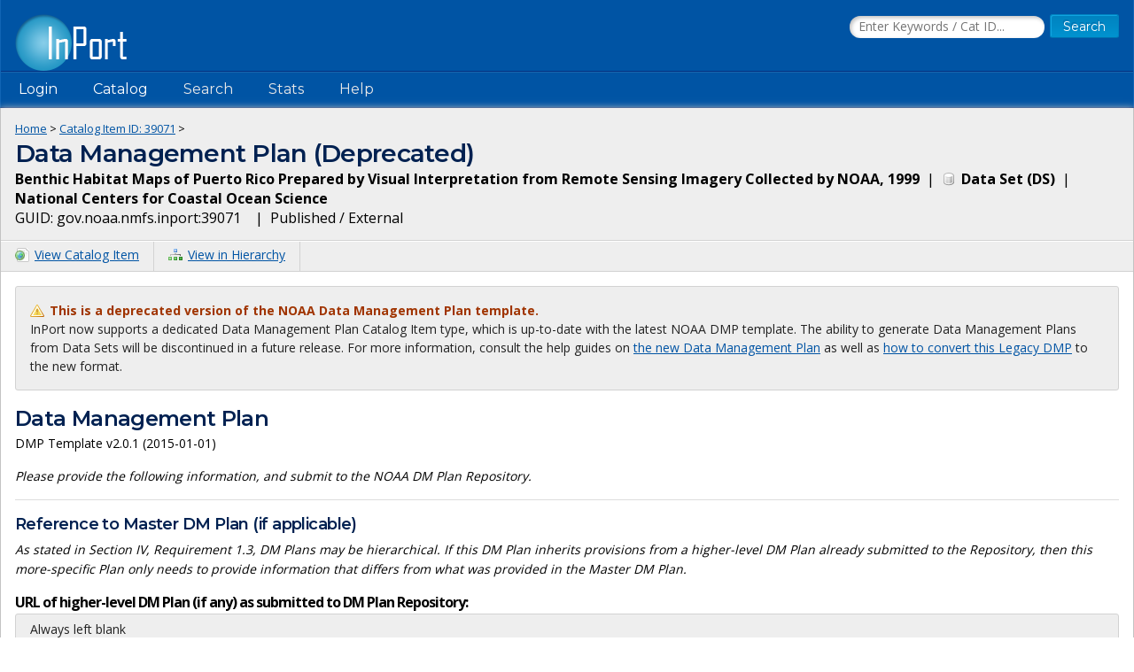

--- FILE ---
content_type: text/html;charset=UTF-8
request_url: https://www.fisheries.noaa.gov/inport/item/39071/dmp
body_size: 9053
content:










<!doctype html>
<html lang="en">
<head>
    <script async src="https://www.googletagmanager.com/gtag/js?id=G-44FQGBN8G1"></script>
  <script>
    window.dataLayer = window.dataLayer || [];
    function gtag(){dataLayer.push(arguments);}
    gtag('js', new Date());
    gtag('config', 'G-44FQGBN8G1');
  </script>
  <meta charset="utf-8">
  <meta name="viewport" content="width=device-width, initial-scale=1.0">
  <title>Data Management Plan (Deprecated) | ID: 39071 | Benthic Habitat Maps of Puerto Rico Prepared by Visual Interpretation from Remote Sensing Imagery Collected by NOAA, 1999 | InPort</title>
      <meta name="robots" content="noindex">
    <meta name="description" content="Data Management Plan for Catalog Item ID: 39071">
  <link href="//fonts.googleapis.com/css?family=Open+Sans:400,700" rel="stylesheet">
  <link href="//fonts.googleapis.com/css?family=Montserrat:400,600" rel="stylesheet">
  <link rel="icon" type="image/png" href="/inport/images/inport-icon-32.png" />
  <link href="/inport/css/inport-rd.css?v=6.0.5"
        rel="stylesheet">
      <script async="" type="text/javascript" id="_fed_an_ua_tag" src="https://dap.digitalgov.gov/Universal-Federated-Analytics-Min.js?agency=DOC&amp;subagency=NOAA&pga4=G-44FQGBN8G1&yt=true&exts=aac,arc,arj,asf,asx,bin,flv,gif,gzip,hqx,jar,mp2,msp,phps,qt,qutm,mxd,ram,sea,sit,tar,torrent,tsv,wav,wpd,xml,z"></script>
    <link rel="canonical" href="https://www.fisheries.noaa.gov/inport/item/39071"/>
  <link href="/inport/css/dmp.css?v=6.0.5" rel="stylesheet">
</head>
<body>















































































































































<header>
  <div class="system-notices">
    <div class="fixed-page-fit">
                </div>
  </div>

  <div class="fixed-page-fit fixed-header-style cf">
    <div class="logo-bar">
      <div class="left">
        <a href="/inport/"><img class="logo" src="/inport/images/inport-logo.png"
                                       width="126" height="64"
                                       title="InPort - NMFS Enterprise Data Management Program"
                                       alt="InPort"></a>
      </div>
      <div class="right">

        <div class="mobile-header-icons">
                    <a href="/inport/search"><img
              class="mobile-header-icon"
              src="/inport/images/icons/icon-nav-search.png" width="60" height="60" alt="Search"></a>
          <a href="/inport/help"><img
              class="mobile-header-icon"
              src="/inport/images/icons/icon-nav-help.png" width="60" height="60" alt="Help"></a>
          <span id="mobileNavToggle"><img
              class="mobile-header-icon"
              src="/inport/images/icons/icon-nav-hamburger.png" width="60" height="60" alt="Show/Hide Menu"></span>
        </div>

                  <form class="header-search-form"
                method="get" action="/inport/q">
            <input type="text" class="field header-search-field"
                   aria-label="Search the InPort Catalog"
                   name="keywords" id="quickKeywords" placeholder="Enter Keywords / Cat ID...">
            <input type="submit" class="button small-button" value="Search">
          </form>
              </div>
    </div>
  </div>

  <nav class="fixed-page-fit fixed-header-style">
    <div id="mobileNav" style="display: none;">
      <ul>
                  <li><a href="/inport/login">Login</a></li>
                                      <li><a
                href="/inport/organizations/nmfs">NMFS</a>
            </li>
                      <li><a
                href="/inport/organizations/nos">NOS</a>
            </li>
                      <li><a
                href="/inport/organizations/partners">Partners</a>
            </li>
                          <li><a href="/inport/stats">Stats</a></li>
                                          <li><a href="/inport/about">About InPort</a></li>
                <li><a href="/inport/contact">Contact</a></li>
              </ul>
    </div>

    <div id="nav" class="header-bar cf">
      <ul class="sf-menu left">
                  <li>
            <span>Login</span>
            <ul class="submenu submenu-form">
              <li>
                <form action="/inport/login/process" method="post"
                      onsubmit="return loginNotice();">
                  <input type="hidden" name="_csrf" value="dc67e577-d1b1-4e50-95a2-2a29768f0631">
<div class="form-field-block">
  <label for="navUsername" class="label">NOAA / InPort Email:</label>
  <input class="field" type="text" id="navUsername" name="username"
         aria-label="NOAA / InPort Email" autofocus="autofocus">
</div>
<div class="form-field-block">
  <label for="navPassword" class="label">Password:</label>
  <input class="field" autocomplete="off" type="password" id="navPassword"
         name="password" aria-label="Password">
</div>
                  <input type="submit" class="button small-button" value="Login">
                  <div class="submenu-form-content"><a href="/inport/forgot-password">Forgot
                    your password?</a></div>
                </form>
              </li>
            </ul>
          </li>
                <li><span>Catalog</span>
          <ul class="submenu">
                                          <li><a
                    href="/inport/organizations/nmfs">NMFS</a>
                </li>
                              <li><a
                    href="/inport/organizations/nos">NOS</a>
                </li>
                              <li><a
                    href="/inport/organizations/partners">Partners</a>
                </li>
                                      <li><a href="/inport/organizations">All Organizations</a></li>
          </ul>
        </li>
                <li><a href="/inport/search">Search</a></li>
        <li><a href="/inport/stats">Stats</a></li>

        
        <li><a href="/inport/help">Help</a>
          <ul class="submenu">
            <li><a href="/inport/about">About InPort</a></li>
            <li><a href="/inport/contact">Contact / Support / Training</a></li>
            <li><a href="/inport/help">Help Guides</a></li>
            <li><a href="/inport/help/xml-loader">InPort XML Loader</a></li>
            <li><a href="/inport/help/components">Components</a></li>
          </ul>
        </li>

              </ul>

      <div class="user-display right">
              </div>
    </div>

  </nav>
</header>
<main>
  <div class="fixed-page-fit fixed-page-main">
    <header class="page-header">
      <div class="breadcrumbs">
        <a href="/inport/">Home</a> &gt;
        <a href="/inport/item/39071">Catalog Item
          ID: 39071</a> &gt;
      </div>
      <h1>Data Management Plan (Deprecated)</h1>
      <div>
  <strong>Benthic Habitat Maps of Puerto Rico Prepared by Visual Interpretation from Remote Sensing Imagery Collected by NOAA, 1999</strong>&nbsp;
  |&nbsp; <strong><span class="icon icon-ds">
  Data Set
  (DS)</span></strong>&nbsp;
  |&nbsp; <strong>National Centers for Coastal Ocean Science</strong><br>
  <span title="The Globally Unique IDentifier (GUID) uniquely identifies InPort records in external systems. It is derived from the InPort namespace and the Catalog Item ID.">
    GUID: gov.noaa.nmfs.inport:39071&nbsp;
  </span>&nbsp;
  |&nbsp; Published / External
</div>
    </header>

    <div class="page-header-bar cf">
      <ul class="page-header-options left">
        <li>
  <a href="/inport/item/39071">
    <span class="icon icon-html" title="View the full Catalog Item">View Catalog Item</span>
  </a>
</li>
<li>
  <a href="/inport/hierarchy?select=39071">
    <span class="icon icon-tree"
          title="View this Item within the Catalog Hierarchy">View in Hierarchy</span>
  </a>
</li>
      </ul>
    </div>

    <div class="col-1">

      <div class="dmp-section">
        <div class="hilite-box small">
          <span class="icon icon-warning warning">
            This is a deprecated version of the NOAA Data Management Plan template.</span><br>
          InPort now supports a dedicated Data Management Plan Catalog Item type,
          which is up-to-date with the latest NOAA DMP template.
          The ability to generate Data Management Plans from Data Sets will be discontinued in a future release.
          For more information, consult the help guides on
          <a href="/inport/help/data-management-plans">the new Data Management Plan</a>
          as well as
          <a href="/inport/help/legacy-dmp-conversion">how to convert this Legacy DMP</a>
          to the new format.
        </div>

        <h2>Data Management Plan</h2>

        <p class="small">DMP Template v2.0.1 (2015-01-01)</p>

        
        <em>Please provide the following information, and submit to the NOAA DM Plan Repository.</em>
      </div>

      <div class="dmp-section">
        <h3>Reference to Master DM Plan (if applicable)</h3>

        <p><em>As stated in Section IV, Requirement 1.3, DM Plans may be hierarchical. If this DM Plan
          inherits
          provisions from a higher-level DM Plan already submitted to the Repository, then this
          more-specific Plan
          only needs to provide information that differs from what was provided in the Master DM
          Plan.</em></p>

        <div class="dmp-question">URL of higher-level DM Plan (if any) as submitted to DM Plan
          Repository:
        </div>
        <div class="dmp-location">Always left blank</div>
      </div>

      <div class="dmp-section">
        <h3>1. General Description of Data to be Managed</h3>

        <div class="dmp-block">
          <div class="dmp-question">1.1. Name of the Data, data collection Project, or data-producing
            Program:
          </div>
          <div class="dmp-answer">
            Benthic Habitat Maps of Puerto Rico Prepared by Visual Interpretation from Remote Sensing Imagery Collected by NOAA, 1999
          </div>
          <div class="dmp-location">
            <strong>Taken From:</strong> <a
              href="/inport/item/39071#itemIdentification">Item
            Identification | Title</a><br>
          </div>
        </div>

        <div class="dmp-block">
          <div class="dmp-question">1.2. Summary description of the data:</div>
          <div class="dmp-answer">
                                <p>This project is a cooperative effort among the National Ocean Service, National Centers for Coastal Ocean Science, Center for Coastal Monitoring and Assessment; the United States Geological Survey; the National Park Service; and the National Geophysical Data Center to produce benthic habitat maps and georeferenced imagery for Puerto Rico and the U.S. Virgin Islands. This project was conducted in support of the U.S. Coral Reef Task Force. Twenty-one distinct benthic habitat types within eight zones were mapped directly into a GIS system using visual interpretation of orthorectified aerial photographs.  Benthic features were mapped that covered an area of 1600 km^2.  In all, 49 km^2 of unconsolidated sediment, 721 km^2 of submerged vegetation, 73 km^2 of mangroves, and 756 km^2 of coral reef and colonized hardbottom were mapped.</p>
                        </div>
          <div class="dmp-location">
            <strong>Taken From:</strong> <a
              href="/inport/item/39071#itemIdentification">Item
            Identification | Abstract</a><br>
            <strong>Notes:</strong> Only a maximum of 4000 characters will be included.
          </div>
        </div>

        <div class="dmp-block">
          <div class="dmp-question">1.3. Is this a one-time data collection, or an ongoing series of
            measurements?
          </div>
          <div class="dmp-answer">
                          One-time data collection
                      </div>
          <div class="dmp-location">
            <strong>Taken From:</strong> <a
              href="/inport/item/39071#extents">Extents / Time
            Frames | Time Frame Type</a><br>
            <strong>Notes:</strong> Data collection is considered ongoing if a time frame of type
            "Continuous" exists.
          </div>
        </div>

        <div class="dmp-block">
          <div class="dmp-question">1.4. Actual or planned temporal coverage of the data:</div>
          <div class="dmp-answer">
                          1999 to 2001
                      </div>
          <div class="dmp-location">
            <strong>Taken From:</strong> <a
              href="/inport/item/39071#extents">Extents | Time Frame
            - Start, Time Frame - End</a><br>
            <strong>Notes:</strong> All time frames from all extent groups are included.<br>
          </div>
        </div>

        <div class="dmp-block">
          <div class="dmp-question">1.5. Actual or planned geographic coverage of the data:</div>
          <div class="dmp-answer">
                                                            W: -68.01, E: -65.22, N: 18.59, S: 17.82<br>
                                                                      </div>
          <div class="dmp-location">
            <strong>Taken From:</strong> <a
              href="/inport/item/39071#extents">Extents | Geographic
            Area Bounds, Geographic Area Description</a><br>
            <strong>Notes:</strong> All geographic areas from all extent groups are included.
          </div>
        </div>

        <div class="dmp-block">
          <div class="dmp-question">
            1.6. Type(s) of data:<br>
            <em>(e.g., digital numeric data, imagery, photographs, video, audio, database, tabular
              data, etc.)</em>
          </div>
          <div class="dmp-answer">
                          vector digital data
                      </div>
          <div class="dmp-location">
            <strong>Taken From:</strong> <a
              href="/inport/item/39071#dataSet">Data Set
            Information | Data Presentation Form</a>
          </div>
        </div>

        <div class="dmp-block">
          <div class="dmp-question">
            1.7. Data collection method(s):<br>
            <em>(e.g., satellite, airplane, unmanned aerial system, radar, weather station, moored
              buoy,
              research vessel, autonomous underwater vehicle, animal tagging, manual surveys,
              enforcement
              activities, numerical model, etc.)</em>
          </div>
          <div class="dmp-answer">
                          <span class="icon icon-error error">No information found</span>
                      </div>
          <div class="dmp-location">
            <strong>Taken From:</strong> <a
              href="/inport/item/39071#acquisitionInfo">Acquisition
            Information | Instruments, Platforms</a>
          </div>
        </div>

        <div class="dmp-block">
          <div class="dmp-question">1.8. If data are from a NOAA Observing System of Record, indicate
            name of system:
          </div>
          <div class="dmp-location">Always left blank due to field exemption</div>

          <div class="dmp-block">
            <div class="dmp-question">1.8.1. If data are from another observing system, please
              specify:
            </div>
            <div class="dmp-location">Always left blank due to field exemption</div>
          </div>
        </div>
      </div>

      <div class="dmp-section">
        <h3>2. Point of Contact for this Data Management Plan (author or maintainer)</h3>

        <div class="dmp-block">
          <div class="dmp-question">2.1. Name:</div>
          <div class="dmp-answer">
                          NCCOS Scientific Data Coordinator
                      </div>
          <div class="dmp-location">
            <strong>Taken From:</strong> <a
              href="/inport/item/39071#supportRoles">Support Roles
            (Metadata Contact) | Person</a><br>
            <strong>Notes:</strong> The name of the Person of the most recent Support Role of type
            "Metadata Contact" is used. The support role must be in effect.
          </div>
        </div>

        <div class="dmp-block">
          <div class="dmp-question">2.2. Title:</div>
          <div class="dmp-answer">Metadata Contact</div>
          <div class="dmp-location">Always listed as "Metadata Contact"</div>
        </div>

        <div class="dmp-block">
          <div class="dmp-question">2.3. Affiliation or facility:</div>
          <div class="dmp-answer">
                      </div>
          <div class="dmp-location">
            <strong>Taken From:</strong> <a
              href="/inport/item/39071#supportRoles">Support Roles
            (Metadata Contact) | Organization</a><br>
            <strong>Notes:</strong> The name of the Organization of the most recent Support Role of
            type "Metadata Contact" is used. This field is required if applicable.
          </div>
        </div>

        <div class="dmp-block">
          <div class="dmp-question">2.4. E-mail address:</div>
          <div class="dmp-answer">
                          NCCOS.data@noaa.gov
                      </div>
          <div class="dmp-location">
            <strong>Notes:</strong> The email address is taken from the address listed for the Person
            assigned as the Metadata Contact in <a
              href="/inport/item/39071#supportRoles">Support Roles</a>.
          </div>
        </div>

        <div class="dmp-block">
          <div class="dmp-question">2.5. Phone number:</div>
          <div class="dmp-answer">
                          <span class="icon icon-error error">No information found</span>
                      </div>
          <div class="dmp-location">
            <strong>Notes:</strong> The phone number is taken from the number listed for the Person
            assigned as the Metadata Contact in <a
              href="/inport/item/39071#supportRoles">Support
            Roles</a>. If the phone number is missing or incorrect, please contact your Librarian to
            update the Person record.
          </div>
        </div>

      </div>

      <div class="dmp-section">

        <h3>3. Responsible Party for Data Management</h3>
        <p><em>Program Managers, or their designee, shall be responsible for assuring the proper
          management of the data produced by their Program. Please indicate the responsible party
          below.</em></p>

        <div class="dmp-block">
          <div class="dmp-question">3.1. Name:</div>
          <div class="dmp-answer">
                          NCCOS Scientific Data Coordinator
                      </div>
          <div class="dmp-location">
            <strong>Taken From:</strong> <a
              href="/inport/item/39071#supportRoles">Support Roles
            (Data Steward) | Person</a><br>
            <strong>Notes:</strong> The name of the Person of the most recent Support Role of type
            "Data Steward" is used. The support role must be in effect.
          </div>
        </div>

        <div class="dmp-block">
          <div class="dmp-question">3.2. Position Title:</div>
          <div class="dmp-answer">Data Steward</div>
          <div class="dmp-location">Always listed as "Data Steward"</div>
        </div>

      </div>

      <div class="dmp-section">

        <h3>4. Resources</h3>
        <p><em>Programs must identify resources within their own budget for managing the data they
          produce.</em></p>

        <div class="dmp-block">
          <div class="dmp-question">4.1. Have resources for management of these data been
            identified?
          </div>
          <div class="dmp-answer">
                          <span class="icon icon-error error">No information found</span>
                      </div>
          <div class="dmp-location">
            <strong>Taken From:</strong> <a
              href="/inport/item/39071#dataManagement">Data
            Management | Have resources for management of these data been identified?</a>
          </div>
        </div>

        <div class="dmp-block">
          <div class="dmp-question">4.2. Approximate percentage of the budget for these data devoted
            to data management (specify percentage or "unknown"):
          </div>
          <div class="dmp-answer">
                          <span class="icon icon-error error">No information found</span>
                      </div>
          <div class="dmp-location">
            <strong>Taken From:</strong> <a
              href="/inport/item/39071#dataManagement">Data
            Management | Approximate percentage of budget for these data devoted to data
            management</a>
          </div>
        </div>

      </div>

      <div class="dmp-section">

        <h3>5. Data Lineage and Quality</h3>
        <p><em>NOAA has issued Information Quality Guidelines for ensuring and maximizing the quality,
          objectivity, utility, and integrity of information which it disseminates.</em></p>

        <div class="dmp-block">
          <div class="dmp-question">
            5.1. Processing workflow of the data from collection or acquisition to making it publicly
            accessible<br>
            <em>(describe or provide URL of description):</em>
          </div>
          <div class="dmp-answer">
                                                        <p>
                  Process Steps:
                </p>
                <ul>
                                      <li>2000-01-01 00:00:00 - Benthic habitat maps were digitized by delineating habitat boundaries from georeferenced imagery loaded into ArcView 3.2 GIS software with the Image Analysis and NOAA Coral Reef Habitat Digitizing extensions both activated. On-screen digitizing was conducted with the minimum mapping unit (MMU) set to 1 acre and the image scale at 1:6000.During the digitizing process, image stretches and manipulating image contrast, brightness and color balance were performed in the ArcView Image Analysis Extension to enhance features in the processed imagery. Additional collateral information including previously completed habitat maps, NOS nautical charts, and other descriptive references dealing with benthic and coastal habitats of Puerto Rico and the U.S. Virgin Islands was used to assist with image interpretation. A first draft map was completed and features in the imagery where uncertainties existed, due to confusing or difficult to interpret signatures, were identified for future ground validation effort. An ArcView GIS point theme was generated with points positioned on the features of uncertain habitat type or along transects though gradients between habitat types. The GIS points were converted to GPS waypoints using Trimble Pathfinder Software and were navigated to in the field using a Trimble GeoExplorer 3 GPS data logger. A benthic habitat characterization was conducted at each site by snorkeling, free diving, or via observations from the surface where water depth and clarity permitted. GPS data were collected at each location and site ID, depth, habitat type, zone and the method used to make the assessment were recorded. The ground validation data were incorporated into the second draft of each map.</li>
                                  </ul>
                                    </div>
          <div class="dmp-location">
            <strong>Taken From:</strong> <a
              href="/inport/item/39071#lineage">Lineage | Lineage
            Statement, Process Steps (Process Date/Time, Source Citation Title, Description)</a>
          </div>

          <div class="dmp-block">
            <div class="dmp-question">5.1.1. If data at different stages of the workflow, or products
              derived from these data, are subject to a separate data management plan, provide
              reference to other plan:
            </div>
            <div class="dmp-location">Always left blank</div>
          </div>
        </div>

        <div class="dmp-block">
          <div class="dmp-question">
            5.2. Quality control procedures employed<br>
            <em>(describe or provide URL of description):</em></div>
          <div class="dmp-answer">
                          <span class="icon icon-error error">No information found</span>
                      </div>
          <div class="dmp-location">
            <strong>Taken From:</strong> <a
              href="/inport/item/39071#dataQuality">Data Quality |
            Quality Control Procedures Employed</a>
          </div>
        </div>

      </div>

      <div class="dmp-section">

        <h3>6. Data Documentation</h3>
        <p><em>The EDMC Data Documentation Procedural Directive requires that NOAA data be well
          documented, specifies the use of ISO 19115 and related standards for documentation of new
          data, and provides links to resources and tools for metadata creation and validation.</em>
        </p>

        <div class="dmp-block">
          <div class="dmp-question">6.1. Does metadata comply with EDMC Data Documentation
            directive?
          </div>
          <div class="dmp-answer">
                          <span class="icon icon-error error">No</span><br>
                      </div>
          <div class="dmp-location">
            <strong>Notes:</strong> All required DMP fields must be populated and valid to comply with
            the directive.
          </div>

          <div class="dmp-block">
            <div class="dmp-question">6.1.1. If metadata are non-existent or non-compliant, please
              explain:
            </div>
            <div class="dmp-answer">
                              <p class="icon icon-error error">Missing/invalid information:</p>
                <ul class="error">
                                      <li>1.7. Data collection method(s)</li>
                                      <li>4.1. Have resources for management of these data been identified?</li>
                                      <li>4.2. Approximate percentage of the budget for these data devoted to data management</li>
                                      <li>5.2. Quality control procedures employed</li>
                                      <li>7.1. Do these data comply with the Data Access directive?</li>
                                      <li>7.1.1. If data are not available or has limitations, has a Waiver been filed?</li>
                                      <li>7.1.2. If there are limitations to data access, describe how data are protected</li>
                                      <li>7.2. Name of organization of facility providing data access</li>
                                      <li>7.2.1. If data hosting service is needed, please indicate</li>
                                      <li>7.3. Data access methods or services offered</li>
                                      <li>7.4. Approximate delay between data collection and dissemination</li>
                                      <li>8.1. Actual or planned long-term data archive location</li>
                                      <li>8.3. Approximate delay between data collection and submission to an archive facility</li>
                                      <li>8.4. How will the data be protected from accidental or malicious modification or deletion prior to receipt by the archive?</li>
                                  </ul>
                          </div>
            <div class="dmp-location">
              <strong>Notes:</strong> Required DMP fields that are not populated or invalid are listed
              here.
            </div>
          </div>
        </div>

        <div class="dmp-block">
          <div class="dmp-question">6.2. Name of organization or facility providing metadata
            hosting:
          </div>
          <div class="dmp-answer">NMFS Office of Science and Technology</div>
          <div class="dmp-location">Always listed as "NMFS Office of Science and Technology"</div>

          <div class="dmp-block">
            <div class="dmp-question">6.2.1. If service is needed for metadata hosting, please
              indicate:
            </div>
            <div class="dmp-location">Always left blank</div>
          </div>
        </div>

        <div class="dmp-block">
          <div class="dmp-question">6.3. URL of metadata folder or data catalog, if known:</div>
          <div class="dmp-answer">
            <a href="https://www.fisheries.noaa.gov/inport/item/39071"
               rel="noopener" target="_blank">https://www.fisheries.noaa.gov/inport/item/39071</a>
          </div>
          <div class="dmp-location">Always listed as the URL to the InPort Data Set record</div>
        </div>

        <div class="dmp-block">
          <div class="dmp-question">
            6.4. Process for producing and maintaining metadata<br>
            <em>(describe or provide URL of description):</em>
          </div>
          <div class="dmp-answer">
            Metadata produced and maintained in accordance with the NOAA Data Documentation Procedural
            Directive:
            https://nosc.noaa.gov/EDMC/DAARWG/docs/EDMC_PD-Data_Documentation_v1.pdf
          </div>
          <div class="dmp-location">Always listed with the above statement</div>
        </div>

      </div>

      <div class="dmp-section">

        <h3>7. Data Access</h3>

        <p><em>NAO 212-15 states that access to environmental data may only be restricted when
          distribution is
          explicitly limited by law, regulation, policy (such as those applicable to personally
          identifiable
          information or protected critical infrastructure information or proprietary trade
          information) or by
          security requirements. The EDMC Data Access Procedural Directive contains specific guidance,
          recommends the use of open-standard, interoperable, non-proprietary web services, provides
          information about resources and tools to enable data access, and includes a Waiver to be
          submitted
          to justify any approach other than full, unrestricted public access.</em></p>

        <div class="dmp-block">
          <div class="dmp-question">7.1. Do these data comply with the Data Access directive?</div>
          <div class="dmp-answer">
                          <span class="icon icon-error error">No information found</span>
                      </div>
          <div class="dmp-location">
            <strong>Taken From:</strong> <a
              href="/inport/item/39071#dataManagement">Data
            Management | Do these data comply with the Data Access directive?</a>
          </div>

          <div class="dmp-block">
            <div class="dmp-question">7.1.1. If the data are not to be made available to the public at
              all, or with limitations, has a Waiver (Appendix A of Data Access directive) been filed?
            </div>
            <div class="dmp-answer">
                              <span class="icon icon-error error">No information found</span>
                          </div>
            <div class="dmp-location">
              <strong>Taken From:</strong> <a
                href="/inport/item/39071#dataManagement">Data
              Management | Is access to the data limited based on an approved waiver?</a>
            </div>
          </div>

          <div class="dmp-block">
            <div class="dmp-question">7.1.2. If there are limitations to public data access, describe
              how data are protected from unauthorized access or disclosure:
            </div>
            <div class="dmp-answer">
                                    <p>None</p>
                            </div>
            <div class="dmp-location">
              <strong>Taken From:</strong> <a
                href="/inport/item/39071#accessInfo">Access Info |
              Data Access Constraints</a>
            </div>
          </div>
        </div>

        <div class="dmp-block">
          <div class="dmp-question">7.2. Name of organization of facility providing data access:</div>
          <div class="dmp-answer">
                          <span class="icon icon-error error">No information found</span>
                      </div>
          <div class="dmp-location">
            <strong>Taken From:</strong> <a
              href="/inport/item/39071#supportRoles">Support Roles
            (Distributor) | Organization</a><br>
            <strong>Notes:</strong> The name of the Organization of the most recent Support Role of
            type "Distributor" is used. The support role must be in effect. This information is not
            required if an approved access waiver exists for this data.
          </div>

          <div class="dmp-block">
            <div class="dmp-question">7.2.1. If data hosting service is needed, please indicate:</div>
            <div class="dmp-answer">
                              <span class="icon icon-error error">No information found</span>
                          </div>
            <div class="dmp-location">
              <strong>Taken From:</strong> <a
                href="/inport/item/39071#dataManagement">Data
              Management | If data hosting service is needed, please indicate</a><br>
              <strong>Notes:</strong> This field is required if a Distributor has not been
              specified.
            </div>
          </div>

          <div class="dmp-block">
            <div class="dmp-question">7.2.2. URL of data access service, if known:</div>
            <div class="dmp-answer">
                                                <a href="https://coastalscience.noaa.gov/datasets/ccma/biogeo/benthic/pr_shp/p_rico.zip" rel="noopener" target="_blank">https://coastalscience.noaa.gov/datasets/ccma/biogeo/benthic/pr_shp/p_rico.zip</a><br>
                                          </div>
            <div class="dmp-location">
              <strong>Taken From:</strong> <a
                href="/inport/item/39071#distributionInfo">Distribution
              Info | Download URL</a><br>
              <strong>Notes: </strong> All URLs listed in the Distribution Info section will be
              included. This field is required if applicable.
            </div>
          </div>
        </div>

        <div class="dmp-block">
          <div class="dmp-question">7.3. Data access methods or services offered:</div>
          <div class="dmp-answer">
                          <span class="icon icon-error error">No information found</span>
                      </div>
          <div class="dmp-location">
            <strong>Taken From:</strong> <a
              href="/inport/item/39071#accessInfo">Access Info |
            Data Access Procedure</a>
          </div>
        </div>

        <div class="dmp-block">
          <div class="dmp-question">7.4. Approximate delay between data collection and
            dissemination:
          </div>
          <div class="dmp-answer">
                          <span class="icon icon-error error">No information found</span>
                      </div>
          <div class="dmp-location">
            <strong>Taken From:</strong> <a
              href="/inport/item/39071#dataManagement">Data
            Management | Approximate delay between data collection and dissemination</a>
          </div>

          <div class="dmp-block">
            <div class="dmp-question">7.4.1. If delay is longer than latency of automated processing,
              indicate under what authority data access is delayed:
            </div>
            <div class="dmp-answer">
                          </div>
            <div class="dmp-location">
              <strong>Taken From:</strong> <a
                href="/inport/item/39071#dataManagement">Data
              Management | If delay is longer than latency of automated processing, indicate under
              what authority data access is delayed</a><br>
              <strong>Notes:</strong> This field is required if applicable.
            </div>
          </div>
        </div>

      </div>

      <div class="dmp-section">

        <h3>8. Data Preservation and Protection</h3>

        <p><em>The NOAA Procedure for Scientific Records Appraisal and Archive Approval describes how
          to
          identify, appraise and decide what scientific records are to be preserved in a NOAA
          archive.</em>
        </p>

        <div class="dmp-block">
          <div class="dmp-question">
            8.1. Actual or planned long-term data archive location:<br>
            <em>(Specify NCEI-MD, NCEI-CO, NCEI-NC, NCEI-MS, World Data Center (WDC) facility, Other,
              To Be Determined, Unable to Archive, or No Archiving Intended)</em>
          </div>
          <div class="dmp-answer">
                          <span class="icon icon-error error">No information found</span>
                      </div>
          <div class="dmp-location">
            <strong>Taken From:</strong> <a
              href="/inport/item/39071#dataManagement">Data
            Management | Actual or planned long-term data archive location</a>
          </div>

          <div class="dmp-block">
            <div class="dmp-question">8.1.1. If World Data Center or Other, specify:</div>
            <div class="dmp-answer">
                                                        </div>
            <div class="dmp-location">
              <strong>Taken From:</strong> <a
                href="/inport/item/39071#dataManagement">Data
              Management | Actual or planned long-term data archive location</a><br>
              <strong>Notes:</strong> This field is required if archive location is World Data Center
              or Other.
            </div>
          </div>

          <div class="dmp-block">
            <div class="dmp-question">8.1.2. If To Be Determined, Unable to Archive or No Archiving
              Intended, explain:
            </div>
            <div class="dmp-answer">
                                                        </div>
            <div class="dmp-location">
              <strong>Taken From:</strong> <a
                href="/inport/item/39071#dataManagement">Data
              Management | If To Be Determined, Unable to Archive or No Archiving Intended,
              explain</a><br>
              <strong>Notes:</strong> This field is required if archive location is To Be Determined,
              Unable to Archive, or No Archiving Intended.
            </div>
          </div>
        </div>

        <div class="dmp-block">
          <div class="dmp-question">8.2. Data storage facility prior to being sent to an archive
            facility (if any):
          </div>
          <div class="dmp-answer">
                                                                      National Centers for Coastal Ocean Science - Silver Spring, MD
                                                      
          </div>
          <div class="dmp-location">
            <strong>Taken From:</strong> <a
              href="/inport/item/39071#physicalLocation">Physical
            Location | Organization, City, State, Location Description</a><br>
            <strong>Notes: </strong> Physical Location Organization, City and State are required, or a
            Location Description is required.
          </div>
        </div>

        <div class="dmp-block">
          <div class="dmp-question">8.3. Approximate delay between data collection and submission to
            an archive facility:
          </div>
          <div class="dmp-answer">
                          <span class="icon icon-error error">No information found</span>
                      </div>
          <div class="dmp-location">
            <strong>Taken From:</strong> <a
              href="/inport/item/39071#dataManagement">Data
            Management | Approximate delay between data collection and submission to an archive
            facility</a>
          </div>
        </div>

        <div class="dmp-block">
          <div class="dmp-question">
            8.4. How will the data be protected from accidental or malicious modification or deletion
            prior to receipt by the archive?<br>
            <em>Discuss data back-up, disaster recovery/contingency planning, and off-site data
              storage relevant to the data collection</em>
          </div>
          <div class="dmp-answer">
                          <span class="icon icon-error error">No information found</span>
                      </div>
          <div class="dmp-location">
            <strong>Taken From:</strong> <a
              href="/inport/item/39071#dataManagement">Data
            Management | How will the data be protected from accidental or malicious modification or
            deletion prior to receipt by the archive?</a>
          </div>
        </div>

      </div>

      <div class="dmp-section">

        <h3>9. Additional Line Office or Staff Office Questions</h3>

        <p><em>Line and Staff Offices may extend this template by inserting additional questions in
          this section.</em></p>

        <div class="dmp-location">Always left blank</div>
      </div>

    </div>
  </div>
</main>

<footer>
  <div class="fixed-page-fit">
    <nav>
      <a href="/inport/about">About InPort</a>&nbsp;&nbsp;|&nbsp;&nbsp;<a
        href="/inport/contact">Contact</a>&nbsp;&nbsp;|&nbsp;&nbsp;<a
        href="/inport/release-notes">Release Notes</a>&nbsp;&nbsp;|&nbsp;&nbsp;<a
        href="/inport/system-availability">System Availability</a>&nbsp;&nbsp;|&nbsp;&nbsp;<a
        href="/inport/privacy">Privacy</a>&nbsp;&nbsp;|&nbsp;&nbsp;<a
        href="/inport/security">Security</a>&nbsp;&nbsp;|&nbsp;&nbsp;<a
        href="/inport/pra">Paperwork Reduction Act</a>
    </nav>
    <div class="cf">
      <div class="org-seals">
        <ul>
          <li><a href="https://www.fisheries.noaa.gov/national/commercial-fishing/fisheries-information-system-program" title="Fisheries Information System"
                 rel="noopener" target="_blank"><img src="/inport/images/fis-seal.png" width="52" height="53" alt="FIS"/></a></li>
          <li><a href="https://www.fisheries.noaa.gov/" title="NOAA Fisheries"
                 rel="noopener" target="_blank"><img class="footerSeal" src="/inport/images/noaa-fisheries-seal.png" width="52" height="53" alt="NOAA Fisheries"/></a></li>
          <li><a href="https://www.noaa.gov/" title="National Oceanic &amp; Atmospheric Administration"
                 rel="noopener" target="_blank"><img class="footerSeal" src="/inport/images/noaa-seal.png" width="52" height="53" alt="NOAA"/></a></li>
          <li><a href="https://www.commerce.gov/" title="U.S. Department of Commerce"
                 rel="noopener" target="_blank"><img class="footerSeal" src="/inport/images/doc-seal.png" width="52" height="53" alt="Department of Commerce"/></a></li>
        </ul>
      </div>
      <div class="app-info">
        <img src="/inport/images/inport-logo-footer.png" width="94" height="48" alt="InPort Logo">
        <div class="release-info">
          <strong class="x-small">Release 6.0.5</strong><br>
          <span class="xx-small">Build FINAL (2025-12-02 18:25 UTC)</span>
        </div>
      </div>
    </div>
  </div> <!-- .fixed-page-fit -->
</footer>

<!-- Script Includes -->
<script src="//code.jquery.com/jquery-3.7.1.min.js"
        integrity="sha384-1H217gwSVyLSIfaLxHbE7dRb3v4mYCKbpQvzx0cegeju1MVsGrX5xXxAvs/HgeFs"
        crossorigin="anonymous"></script> <!-- hash generated by srihash.org -->
<script src="/inport/js/inport.js?v=6.0.5"></script>

</body>
</html>


--- FILE ---
content_type: text/css;charset=UTF-8
request_url: https://www.fisheries.noaa.gov/inport/css/dmp.css?v=6.0.5
body_size: 229
content:
/* 12px / 16px */
/* 13px / 16px */
/* 14px / 16px */
/* 16px / 16px */
/* 18px / 16px */
/* 20px / 16px */
/* 12px / 16px */
/* 14px / 16px */
/* 18px / 16px */
/* 20px / 16px */
/* 24px / 16px */
/* 28px / 16px */
em {
  font-size: 0.875rem;
}

.dmp-section {
  padding-bottom: 1em;
  border-bottom: 1px solid #ddd;
  margin: 0 0 1em 0;
}
.dmp-section h3 {
  font-size: 1.125rem;
  margin-bottom: 0.25em;
}

.dmp-block {
  margin: 0.6em 0 0.7em 1.8em;
}

.dmp-question {
  font-weight: bold;
  letter-spacing: -1px;
}
.dmp-question em {
  font-weight: normal;
  letter-spacing: 0;
}

.dmp-answer {
  font-size: 0.875rem;
  margin: 0 0 0.5em 0;
}

.dmp-answer, .dmp-answer p {
  word-wrap: break-word;
  -ms-word-break: break-all;
  word-break: break-all;
  word-break: break-word;
}

.dmp-location {
  font-size: 0.875rem;
  margin: 0.2em 0 0.5em 0;
  border: 1px solid #d2d2d2;
  background-color: #eee;
  color: #222;
  padding: 0.5rem 1rem;
  border-radius: 3px;
  line-height: 1.3;
}

/*# sourceMappingURL=dmp.css.map */
